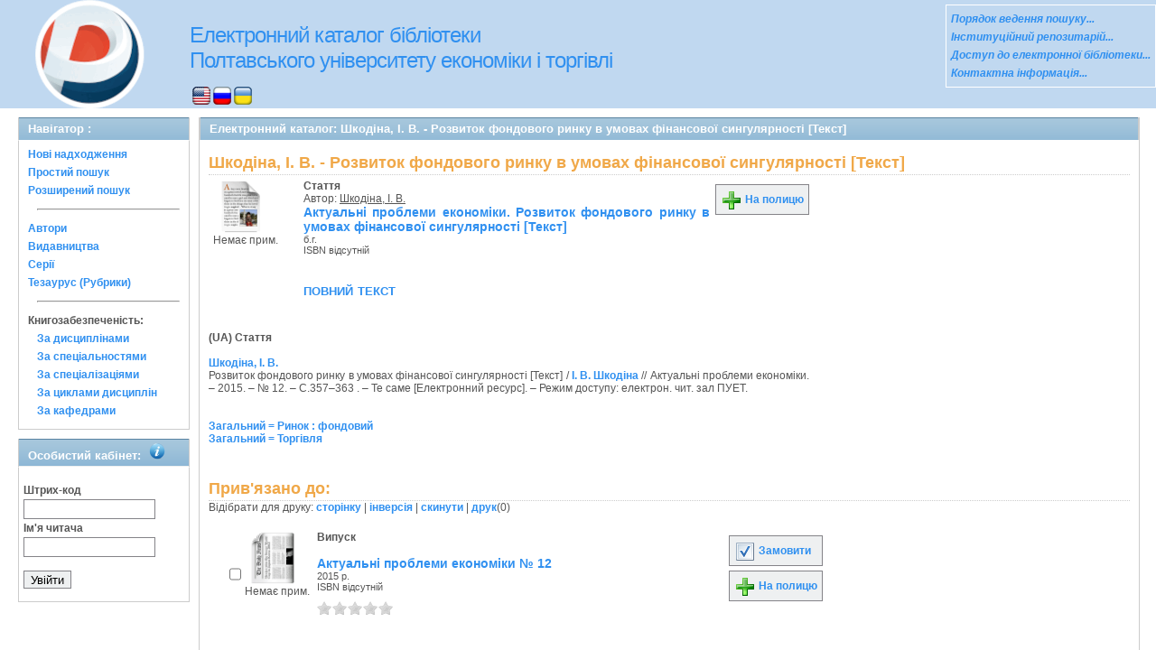

--- FILE ---
content_type: text/html; charset=UTF-8
request_url: http://catalog.puet.edu.ua/opacunicode/index.php?url=/notices/index/IdNotice:224064/Source:default
body_size: 19206
content:
<!DOCTYPE html PUBLIC "-//W3C//DTD XHTML 1.0 Transitional//EN" "http://www.w3.org/TR/xhtml1/DTD/xhtml1-transitional.dtd">
<html xmlns="http://www.w3.org/1999/xhtml">
<head>
	<meta http-equiv="Content-Type" content="text/html; charset=utf-8" />	<title>
		Електронний каталог - ПУЕТ - Шкодіна, І. В. - Розвиток фондового ринку в умовах фінансової сингулярності [Текст] - AbsOPAC	</title>
	<meta property="og:image" content="http://catalog.puet.edu.ua/opacunicode/img/image.png" />
	<meta property="og:type" content="company" />
	<meta property="og:title" content="catalog.puet.edu.ua - Електронний каталог бібліотеки ПУЕТ" />
	<meta property="og:url" content="http://catalog.puet.edu.ua/" />
	<meta property="og:site_name" content="Електронний каталог бібліотеки ПУЕТ" />
	<meta property="og:description" content="Електронний каталог бібліотеки Полтавського Університету Економіки і Торгівлі, нові надходження, персональний кабінет читача" />
	<meta name="description" content="Електронний каталог бібліотеки Полтавського Університету Економіки і Торгівлі, нові надходження, персональний кабінет читача" />
	<link href="/opacunicode/favicon.ico" type="image/x-icon" rel="icon" /><link href="/opacunicode/favicon.ico" type="image/x-icon" rel="shortcut icon" /><link rel="stylesheet" type="text/css" href="/opacunicode/css/cake.generic.my.css" /><link rel="stylesheet" type="text/css" href="/opacunicode/css/style.css" /><link rel="stylesheet" type="text/css" href="/opacunicode/css/tables.css" /><link rel="stylesheet" type="text/css" href="/opacunicode/css/print.css" /><link rel="stylesheet" type="text/css" href="/opacunicode/css/search_forms.css" /><script type="text/javascript" src="/opacunicode/js/jquery.min.js"></script>
	<script type="text/javascript" src="/opacunicode/js/jquery.form.min.js"></script>
	<script type="text/javascript" src="/opacunicode/js/rating/jquery.rating.js"></script>
	<meta name="keywords" content="книга, Шкодіна, І. В., Ринок : фондовий, Торгівля" />
	<meta name="description" content="Автор:Шкодіна, І. В.; Заголовок: Розвиток фондового ринку в умовах фінансової сингулярності [Текст]; Паралельний заголовок: " />
	<script type="text/javascript" src="/opacunicode/js/jquery.simplemodal.min.js"></script>
	<script type="text/javascript" src="/opacunicode/js/strings.js"></script>
	<script type="text/javascript" src="/opacunicode/js/jquery.autocomplete.js"></script>
	<link rel="stylesheet" type="text/css" href="/opacunicode/css/jquery.rating.css" />
	<script type="text/javascript" src="/opacunicode/js/jquery.paginate.js"></script>	<!-- Google tag (gtag.js) -->
<script async src="https://www.googletagmanager.com/gtag/js?id=G-N1TLWZTEPB"></script>
<script>
  window.dataLayer = window.dataLayer || [];
  function gtag(){dataLayer.push(arguments);}
  gtag('js', new Date());

  gtag('config', 'G-N1TLWZTEPB');
</script>
</head>
<body>
<div id="wrap">

	<div id="header">
		<div> 
   	    <img src="img/logo-univer5.gif" width="163" height="120" alt="лого" style= "float:left; margin-left: 17px" title="Бібліотека університету ПЕРЕМОЖЕЦЬ Всеукраїнского конкурсу якості продукції (товарів, робіт, послуг) у номінації: Інформаційні послуги" />
	   </div>
		<div style="float: left;">
			<h1><a href="#">Електронний каталог бібліотеки <br> Полтавського університету економіки і торгівлі</a></h1>
			<div class="languages" style="margin-top: 15px;margin-left: 33px;float:background-color:#FFFFFF;">
			<a href="/opacunicode/index.php?url=/languages/switchLanguage/lang:eng"><img src="http://catalog.puet.edu.ua/opacunicode/img/eng.png" alt="eng" /></a> <a href="/opacunicode/index.php?url=/languages/switchLanguage/lang:rus"><img src="http://catalog.puet.edu.ua/opacunicode/img/rus.png" alt="rus" /></a> <a href="/opacunicode/index.php?url=/languages/switchLanguage/lang:ukr"><img src="http://catalog.puet.edu.ua/opacunicode/img/ukr.png" alt="ukr" /></a>		 	</div>
		</div>
	<div class="box">
<strong>
<a href="http://lib.puet.edu.ua/index.php?option=com_wrapper&view=wrapper&Itemid=55" target="_blank" style="color: #3090F0;font-style: italic;" >Порядок ведення пошуку... </a><br/>
<a href="http://dspace.puet.edu.ua/" target="_blank" style="color: #3090F0;font-style: italic;" >Інституційний репозитарій... </a><br/>
<a href="http://lib.puet.edu.ua/index.php?view=items&cid=1%3A---&id=59%3A------&option=com_quickfaq&Itemid=35" target="_blank" style="color: #3090F0;font-style: italic;" >Доступ до електронної бібліотеки... </a> <br/>
<a href="http://lib.puet.edu.ua/index.php?option=com_contact&Itemid=3" target="_blank" style="color: #3090F0;font-style: italic;" >Контактна інформація... </a> <br/>
</strong>
</div>	</div>
	<div id="content">
	
		<div id="left">
			<h2>Навігатор : </h2>
			<div class="box"><ul>
<li><a href="/opacunicode/index.php?url=/books/new_arrivals/">Нові надходження</a></li> 
<li><a href="/opacunicode/index.php?url=/SearchForms/index/1">Простий пошук</a></li> 

<li><a href="/opacunicode/index.php?url=/SearchForms/index/2">Розширений пошук</a></li> 





<li><hr style="margin: 10px;"/></li>
<li><a href="/opacunicode/index.php?url=/auteurs">Автори</a></li> 
<li><a href="/opacunicode/index.php?url=/editeurs">Видавництва</a></li> 
<li><a href="/opacunicode/index.php?url=/collections">Серії</a></li> 
<li><a href="/opacunicode/index.php?url=/Matieres">Тезаурус (Рубрики)</a></li> 





<li><hr style="margin: 10px;"/></li>
<li><strong>Книгозабезпеченість:</strong> 
<ul>
<li><a href="/opacunicode/index.php?url=/KnigobMatieres">За дисциплінами</a></li> 
<li><a href="/opacunicode/index.php?url=/Professions">За спеціальностями</a></li> 
<li><a href="/opacunicode/index.php?url=/Specialities">За спеціалізаціями</a></li> 
<li><a href="/opacunicode/index.php?url=/Cycle">За циклами дисциплін</a></li> 
<li><a href="/opacunicode/index.php?url=/Kaf">За кафедрами</a></li> 
</ul>
</li>


</ul></div>
			 <h2>Особистий кабінет:			 <body>
            <img src="img/info.png" alt="інформація" style="margin-left: 5px"; title="Вхід для перегляду картки читача">
             <body>
			 </h2>
			<div class="box"><div class="loginForm">
<form id="UserLoginForm" method="post" action="/opacunicode/index.php?url=/users/login"><fieldset style="display:none;"><input type="hidden" name="_method" value="POST" /></fieldset><label for="UserCodbarU">Штрих-код</label><input name="data[User][CodbarU]" type="text" maxlength="40" value="" id="UserCodbarU" /><br/><label for="UserMotPasse">Ім'я читача</label><input type="password" name="data[User][MotPasse]" value="" id="UserMotPasse" /><div class="buttons"><div class="submit"><input type="submit" value="Увійти" /></div></div></form></div></div>
		</div>
		
		<div id="right">
	<div class="contentleft">
				<h2>Електронний каталог:  Шкодіна, І. В. - Розвиток фондового ринку в умовах фінансової сингулярності [Текст]				</h2>
				<div class="contentleftbox"><link rel="stylesheet" type="text/css" href="/opacunicode/css/jquery.rating.css" /><link rel="stylesheet" type="text/css" href="/opacunicode/css/jquery.autocomplete.css" /><script type="text/javascript">
//<![CDATA[
isbdUrl = "\/opacunicode\/index.php?url=\/notices\/getIsbdAjax";
//]]>
</script><script type="text/javascript">
//<![CDATA[
exempUrl = "\/opacunicode\/index.php?url=\/notices\/getExemplaires";
//]]>
</script><script type="text/javascript">
//<![CDATA[
reservUrl = "\/opacunicode\/index.php?url=\/reservations\/add";
//]]>
</script><script type="text/javascript">
//<![CDATA[
liensUrl = "\/opacunicode\/index.php?url=\/notices\/getLiens";
//]]>
</script><script type="text/javascript">
//<![CDATA[
noticeUrl = "\/opacunicode\/index.php?url=\/notices\/index";
//]]>
</script><h3>Шкодіна, І. В. - Розвиток фондового ринку в умовах фінансової сингулярності [Текст]</h3><div class="bookitem">
<div class="bookcover"><img src="/opacunicode/img/doctypes/article.gif" alt="Розвиток фондового ринку в умовах фінансової сингулярності [Текст]" class="border" width="60" /><a title="Розвиток фондового ринку в умовах фінансової сингулярності [Текст]" href="#">
</a><div><span class="noexmp">Немає прим.</span></div></div><div class="bookdetails">
<b>Стаття</b><br/>Автор: <a href="/opacunicode/index.php?url=/auteurs/view/72043/source:default" title="Шкодіна, І. В." class="full-card-top-link">Шкодіна, І. В.</a><br/>
          <a class="big1" title="Розвиток фондового ринку в умовах фінансової сингулярності [Текст]" href="#">
          Актуальні проблеми економіки. Розвиток фондового ринку в умовах фінансової сингулярності [Текст]</a><br/>

          <small>
          
          б.г.<br/>ISBN відсутній          </small>
          <div style="clear: right; display: block;">
            
          <br style="line-height: 1.5em;"/>
          
          <p class="smallcaps"><a href="/opacunicode/index.php?url=/notices/doRedirect/IdNotice:224064/Source:default/DetailPageURL:763153" target="_blank">повний текст</a></p>
          <p style="margin-top:5px;">
                    </p>
          </div>
          </div><div class="bookbuttons"><!--
<p class="button">
  <a title= Відкрити сторінку повного опису поточного видання href="#">
    <img border="0" alt="Детально src="http://catalog.puet.edu.ua/opacunicode/img/img/book_details.png"/>
   Детально  </a>
</p>
-->
 

<p class="button">
  <a title="Помістити це видання на мою книжкову полицю" href="/opacunicode/index.php?url=/user_card/addbook/IdNotice:224064/Source:default">
    <img border="0" title="Помістити це видання на мою книжкову полицю" alt="На полицю" src="http://catalog.puet.edu.ua/opacunicode/img/book_add.png"/>
    На полицю  </a>
</p>

<div id="vk_224064">
</div>
</div><br/>
<div id ='ISBD'>
	<b> (UA) Стаття</b><br/> <br/> <b> <a href="index.php?url=/auteurs/view/72043/source:default">Шкодіна, І. В.</a></b><br/>    Розвиток фондового ринку в умовах фінансової сингулярності [Текст] / <a href="index.php?url=/auteurs/view/72043/source:default">І. В. Шкодіна</a> //  Актуальні проблеми економіки. – 2015. – № 12. – C.357–363 . – Те саме [Електронний ресурс]. – Режим доступу: електрон. чит. зал ПУЕТ. <br/><br/><br/><a href="index.php?url=/matieres/view/8742/source:">Загальний = Ринок : фондовий</a><br/><a href="index.php?url=/matieres/view/9415/source:">Загальний = Торгівля</a><br/><b></b><br/><br/></div></div>

<div class="related">
	<h3>Прив'язано до:</h3>
	<script type="text/javascript">
//<![CDATA[

		ids_print = [];
		
		function add_print(item){
			change_print($(item).attr('name'));
		}
		
		function print_all() {
			$('input[id*="printed_"][type="checkbox"]').each(function(){
				id = parseInt($(this).attr('name'));
				if($.inArray(id, ids_print) == -1 ){
					ids_print.push(id);
				}
			});
			$('input[id*="printed_"]').attr('checked','true');
			$('#count_print').text(ids_print.length);
		};
		
		function change_print(id){
			id = parseInt(id);
			if($.inArray(id, ids_print) > -1 ){
				ids_print.splice($.inArray(id, ids_print), 1);
			}else{
				if(ids_print.length >= 50){
					alert('Максимально доступно документів для друку: 50');
					return;
				}
				ids_print.push(id);
			}
			$('#count_print').text(ids_print.length);
		}
		
		function invert_print(){
			$('input[id*="printed_"][type="checkbox"]').each(function(){
				this.checked = !this.checked;
				change_print($(this).attr('name'));
			});
		};
		
		function reset(){
			ids_print = [];
			$('input[id*="printed_"][type="checkbox"]').each(function(){
				this.checked = false;
			});
			$('#count_print').text(ids_print.length);
		}
		
		function print() {
			if(ids_print.length == 0){
				alert('Нет выбранныx записей');
				return;
			}
			if(ids_print.length >50){
				alert('Максимально доступно документів для друку: 50');
				return;
			}
			var ids = ids_print.join(',');
			reset();
			link = '/opacunicode/index.php?url=/Books/print_books/';
			window.open('/opacunicode/index.php?url=/Books/print_books/'+ids);
		};
//]]>
</script><div class="printmenu">Відібрати для друку: <a href="javascript:print_all();">сторінку</a> | <a href="javascript:invert_print();">інверсія</a> | <a href="javascript:reset();">скинути</a> | <a href="javascript:print()">друк</a>(<span id="count_print">0</span>)</div><br><div id='pagination_top'></div><div class="paging">
	<link rel="stylesheet" type="text/css" href="/opacunicode/css/jquery.paginate.css" /></div>
<div id="gray_progress" style="filter:alpha(opacity=20); opacity: 0.2; width: 100%; height: 1000%; position: absolute; background:gray; display:none;">
</div><div class="BookListWrapper">	<div class="bookslist">
		<div class="bookitem">
		<div class="bookcover">
			<div class="bookinput">
          		<input type="hidden" name="223303" id="printed_223303_" value="0" /><input type="checkbox" name="223303" onClick="javascript:add_print(this)" id="printed_223303"  value="1" />			</div>
      		<div class="bookpicture">
        		<img src="/opacunicode/img/doctypes/issue.gif" alt="Актуальні проблеми економіки" class="border" width="60" /><a title="Актуальні проблеми економіки" href="/opacunicode/index.php?url=/notices/index/IdNotice:223303/Source:default">
</a>				<br/>
				<span class="noexmp">Немає прим.</span>			</div>
		</div>
		<div class="bookdetails">
          <b>Випуск</b><br/><br/>
<a class="big1" title="Актуальні проблеми економіки № 12" href="/opacunicode/index.php?url=/notices/index/IdNotice:223303/Source:default">
Актуальні проблеми економіки № 12</a><br/>
<small>
	2015 р.<br/>ISBN відсутній<br/></small>
<div style="clear: right; display: block;">
	<div id="rating223303"><form id="form223303" update="rating223303" method="post" action="/opacunicode/index.php?url=/ratings/add"><fieldset style="display:none;"><input type="hidden" name="_method" value="POST" /></fieldset><script type="text/javascript">
//<![CDATA[
jQuery('#form223303').submit( function() { jQuery('#form223303').ajaxSubmit({beforeSend:function(request) {request.setRequestHeader('X-Update', 'rating223303');}, success:function(data, textStatus) {jQuery('#rating223303').html(data);}, async:true, type:'post', url:'/opacunicode/index.php?url=/ratings/add'}); return false;});
//]]>
</script><input name="star[223303]"  disabled="disabled" type="radio" class="star" value="1" /><input name="star[223303]"  disabled="disabled" type="radio" class="star" value="2" /><input name="star[223303]"  disabled="disabled" type="radio" class="star" value="3" /><input name="star[223303]"  disabled="disabled" type="radio" class="star" value="4" /><input name="star[223303]"  disabled="disabled" type="radio" class="star" value="5" /></form></div></div>
<br style="line-height: 1.5em;"/>
	<br style="line-height: 1em;"/>        </div>
        <div class="bookbuttons">
          <!--
<p class="button">
  <a title= Відкрити сторінку повного опису поточного видання href="#">
    <img border="0" alt="Детально src="http://catalog.puet.edu.ua/opacunicode/img/img/book_details.png"/>
   Детально  </a>
</p>
-->
 
<p class="button">
  <a title="Додати видання в пул замовлень" href="/opacunicode/index.php?url=/books/reserve/223303">
    <img border="0" title="Додати видання в пул замовлень" alt="Замовити" src="http://catalog.puet.edu.ua/opacunicode/img/book_reserv.png"/>
    Замовити  </a>
</p>

<p class="button">
  <a title="Помістити це видання на мою книжкову полицю" href="/opacunicode/index.php?url=/user_card/addbook/223303">
    <img border="0" title="Помістити це видання на мою книжкову полицю" alt="На полицю" src="http://catalog.puet.edu.ua/opacunicode/img/book_add.png"/>
    На полицю  </a>
</p>

<div id="vk_223303">
</div>
        </div>
	</div>
<script type="text/javascript">
//<![CDATA[

	jQuery('.star').rating({ 
 	 callback: function(value, link){ 
  	   	jQuery(this.form).find('input.star').rating('readOnly', true); 
    	jQuery(this.form).submit();
  } 
});
//]]>
</script>
</div>
</div>
</div><script type="text/javascript">
//<![CDATA[

	jQuery('.star').rating({ 
 	 callback: function(value, link){ 
  	   	jQuery(this.form).find('input.star').rating('readOnly', true); 
    	jQuery(this.form).submit();
  } 
});
//]]>
</script><br/>
</div>
				
			</div>
		</div>
	
	</div>
	
	<div style="clear: both;"> </div>
	
	<div id="footer">
		&copy; Всі права захищені 		<a href="http://www.libermedia.ru" target="_blank">
			ЗАТ "Компанія Лібер"		</a>, 2009 - 2026		(IP=18.118.21.255)
	</div>
</div>
<script type="text/javascript">
var gaJsHost = (("https:" == document.location.protocol) ? "https://ssl." : "http://www.");
document.write(unescape("%3Cscript src='" + gaJsHost + "google-analytics.com/ga.js' type='text/javascript'%3E%3C/script%3E"));
</script>
<script type="text/javascript">
try {
var pageTracker = _gat._getTracker("UA-18443291-11");
pageTracker._trackPageview();
} catch(err) {}</script>
</body>
</html>